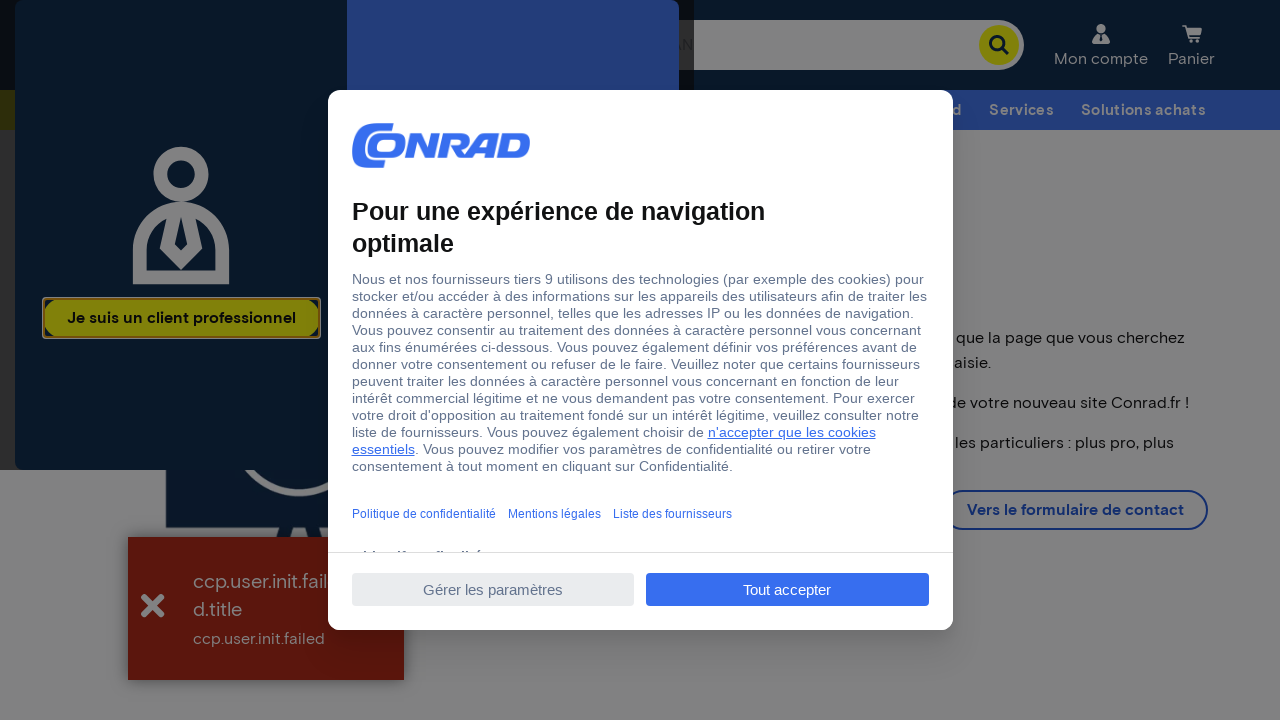

--- FILE ---
content_type: text/html;charset=utf-8
request_url: https://www.conrad.fr/content/campaigns/conrad-electronic-fr/master/customertype/b2b/fr_FR-drop-down-menu-3/jcr:content/par.noesi.html
body_size: 965
content:
<div class="experience-fragment-selection experiencefragment section">
<div class="cmp-experiencefragment cmp-experiencefragment--achat" data-fragment="achat">

    



<div class="xf-content-height">
    
    
    <link type="text/css" rel="stylesheet" href="/etc.clientlibs/ccp-sites/clientlibs/common.ACSHASH9b7fb43e86a58f7942dc89229fa770ea.css"><link type="text/css" rel="stylesheet" href="/etc.clientlibs/ccp-sites/clientlibs/components.ACSHASH58038a564e6df8dfed8d6c157423d648.css">


<div class="cmsXfContainer">
    <a class="cmsXfContainer__button" tabindex="0">
        <span class="cmsXfContainer__label">Solutions achats</span>
    </a>
    <div class="cmsXfContainer__hover"></div>
    <div class="cmsXfContainer__wrapper hidden">


<div class="aem-Grid aem-Grid--12 aem-Grid--default--12 ">
    
    <div class="image aem-GridColumn aem-GridColumn--default--12">


    
    <script type="text/javascript" src="/etc.clientlibs/ccp-sites/components/content/image/clientlibs/site.ACSHASH41a76c53faed63d36d96a403328c9f5a.js" defer></script>







    

    
    
    
    
    
    <div class="cmsImage">
        <div style="width:1441px;" class="cmsImage__wrapper cmsMarginBottom-default cmsAlign--left cmsContainer not-editable cmsImage__fixedDimension" data-title="eProcurement">
            <a style="padding-bottom:9.99%;" class="cmsImage__link" href="/fr/aide-aux-services/service-de-commande/eprocurement.html" target="_self" data-track-wtac="xf_purchasing_b2b_eprocurement">
                <img class="cmsImage__image cmsImage__image--responsive" alt="eProcurement" title="eProcurement" src="https://asset.conrad.com/media10/isa/160267/c3/-/de/aee143d340b348bcacc52fd203ac99ca/eprocurement.jpg?quality=95&x=1441&format=jpg" srcset="https://asset.conrad.com/media10/isa/160267/c3/-/de/aee143d340b348bcacc52fd203ac99ca/eprocurement.jpg?quality=95&amp;x=360&amp;format=jpg 360w,https://asset.conrad.com/media10/isa/160267/c3/-/de/aee143d340b348bcacc52fd203ac99ca/eprocurement.jpg?quality=95&amp;x=768&amp;format=jpg 768w,https://asset.conrad.com/media10/isa/160267/c3/-/de/aee143d340b348bcacc52fd203ac99ca/eprocurement.jpg?quality=95&amp;x=1025&amp;format=jpg 1025w,https://asset.conrad.com/media10/isa/160267/c3/-/de/aee143d340b348bcacc52fd203ac99ca/eprocurement.jpg?quality=95&amp;x=1441&amp;format=jpg 1441w" width="1441" height="144" loading="lazy"/>
                
                
                

                
            </a>
        </div>
    </div>
    
    

    


</div>
<div class="image aem-GridColumn aem-GridColumn--default--12">


    
    







    

    
    
    
    
    
    <div class="cmsImage">
        <div style="width:1441px;" class="cmsImage__wrapper cmsMarginBottom-default cmsAlign--left cmsContainer not-editable cmsImage__fixedDimension" data-title="Demande de devis">
            <a style="padding-bottom:9.99%;" class="cmsImage__link" href="/fr/aide-aux-services/service-de-commande/demande-de-devis.html" target="_self" data-track-wtac="xf_purchasing_b2b_offertool">
                <img class="cmsImage__image cmsImage__image--responsive" alt="Demande de devis" title="Demande de devis" src="https://asset.conrad.com/media10/isa/160267/c3/-/de/06be16ecb46644f8ae4e50655b1fe18f/demande-de-devis.jpg?quality=95&x=1441&format=jpg" srcset="https://asset.conrad.com/media10/isa/160267/c3/-/de/06be16ecb46644f8ae4e50655b1fe18f/demande-de-devis.jpg?quality=95&amp;x=360&amp;format=jpg 360w,https://asset.conrad.com/media10/isa/160267/c3/-/de/06be16ecb46644f8ae4e50655b1fe18f/demande-de-devis.jpg?quality=95&amp;x=768&amp;format=jpg 768w,https://asset.conrad.com/media10/isa/160267/c3/-/de/06be16ecb46644f8ae4e50655b1fe18f/demande-de-devis.jpg?quality=95&amp;x=1025&amp;format=jpg 1025w,https://asset.conrad.com/media10/isa/160267/c3/-/de/06be16ecb46644f8ae4e50655b1fe18f/demande-de-devis.jpg?quality=95&amp;x=1441&amp;format=jpg 1441w" width="1441" height="144" loading="lazy"/>
                
                
                

                
            </a>
        </div>
    </div>
    
    

    


</div>
<div class="image aem-GridColumn aem-GridColumn--default--12">


    
    







    

    
    
    
    
    
    <div class="cmsImage">
        <div style="width:1441px;" class="cmsImage__wrapper cmsMarginBottom-default cmsAlign--left cmsContainer not-editable cmsImage__fixedDimension" data-title="Commandes cadencees">
            <a style="padding-bottom:9.99%;" class="cmsImage__link" href="/fr/aide-aux-services/services-pour-les-professionnels/commande-cadencee.html" target="_self" data-track-wtac="xf_purchasing_b2b_orders_on_demand">
                <img class="cmsImage__image cmsImage__image--responsive" alt="Commandes cadencees" title="Commandes cadencees" src="https://asset.conrad.com/media10/isa/160267/c3/-/de/e1401322ec78441eb6fd453469fedbda/commandes-cadencees.jpg?quality=95&x=1441&format=jpg" srcset="https://asset.conrad.com/media10/isa/160267/c3/-/de/e1401322ec78441eb6fd453469fedbda/commandes-cadencees.jpg?quality=95&amp;x=360&amp;format=jpg 360w,https://asset.conrad.com/media10/isa/160267/c3/-/de/e1401322ec78441eb6fd453469fedbda/commandes-cadencees.jpg?quality=95&amp;x=768&amp;format=jpg 768w,https://asset.conrad.com/media10/isa/160267/c3/-/de/e1401322ec78441eb6fd453469fedbda/commandes-cadencees.jpg?quality=95&amp;x=1025&amp;format=jpg 1025w,https://asset.conrad.com/media10/isa/160267/c3/-/de/e1401322ec78441eb6fd453469fedbda/commandes-cadencees.jpg?quality=95&amp;x=1441&amp;format=jpg 1441w" width="1441" height="144" loading="lazy"/>
                
                
                

                
            </a>
        </div>
    </div>
    
    

    


</div>
<div class="image aem-GridColumn aem-GridColumn--default--12">


    
    







    

    
    
    
    
    
    <div class="cmsImage">
        <div style="width:1441px;" class="cmsImage__wrapper cmsMarginBottom-default cmsAlign--left cmsContainer not-editable cmsImage__fixedDimension" data-title="Commande directe">
            <a style="padding-bottom:9.99%;" class="cmsImage__link" href="/fr/cart.html" target="_self" data-track-wtac="xf_purchasing_b2b_direct_order">
                <img class="cmsImage__image cmsImage__image--responsive" alt="Commande directe" title="Commande directe" src="https://asset.conrad.com/media10/isa/160267/c3/-/de/aee433bdd2a84b5c977b967632f77144/commande-directe.jpg?quality=95&x=1441&format=jpg" srcset="https://asset.conrad.com/media10/isa/160267/c3/-/de/aee433bdd2a84b5c977b967632f77144/commande-directe.jpg?quality=95&amp;x=360&amp;format=jpg 360w,https://asset.conrad.com/media10/isa/160267/c3/-/de/aee433bdd2a84b5c977b967632f77144/commande-directe.jpg?quality=95&amp;x=768&amp;format=jpg 768w,https://asset.conrad.com/media10/isa/160267/c3/-/de/aee433bdd2a84b5c977b967632f77144/commande-directe.jpg?quality=95&amp;x=1025&amp;format=jpg 1025w,https://asset.conrad.com/media10/isa/160267/c3/-/de/aee433bdd2a84b5c977b967632f77144/commande-directe.jpg?quality=95&amp;x=1441&amp;format=jpg 1441w" width="1441" height="144" loading="lazy"/>
                
                
                

                
            </a>
        </div>
    </div>
    
    

    


</div>
<div class="image aem-GridColumn aem-GridColumn--default--12">


    
    







    

    
    
    
    
    
    <div class="cmsImage">
        <div style="width:1441px;" class="cmsImage__wrapper cmsMarginBottom-default cmsAlign--left cmsContainer not-editable cmsImage__fixedDimension" data-title="Produit a la demande">
            <a style="padding-bottom:9.99%;" class="cmsImage__link" href="/fr/aide-aux-services/service-de-commande/service-produit-a-la-demande.html" target="_self" data-track-wtac="xf_purchasing_b2b_product_on_demand">
                <img class="cmsImage__image cmsImage__image--responsive" alt="Produit a la demande" title="Produit a la demande" src="https://asset.conrad.com/media10/isa/160267/c3/-/de/bca5285383544358ba28393d66a56e8f/produit-a-la-demande.jpg?quality=95&x=1441&format=jpg" srcset="https://asset.conrad.com/media10/isa/160267/c3/-/de/bca5285383544358ba28393d66a56e8f/produit-a-la-demande.jpg?quality=95&amp;x=360&amp;format=jpg 360w,https://asset.conrad.com/media10/isa/160267/c3/-/de/bca5285383544358ba28393d66a56e8f/produit-a-la-demande.jpg?quality=95&amp;x=768&amp;format=jpg 768w,https://asset.conrad.com/media10/isa/160267/c3/-/de/bca5285383544358ba28393d66a56e8f/produit-a-la-demande.jpg?quality=95&amp;x=1025&amp;format=jpg 1025w,https://asset.conrad.com/media10/isa/160267/c3/-/de/bca5285383544358ba28393d66a56e8f/produit-a-la-demande.jpg?quality=95&amp;x=1441&amp;format=jpg 1441w" width="1441" height="144" loading="lazy"/>
                
                
                

                
            </a>
        </div>
    </div>
    
    

    


</div>
<div class="image aem-GridColumn aem-GridColumn--default--12">


    
    







    

    
    
    
    
    
    <div class="cmsImage">
        <div style="width:1441px;" class="cmsImage__wrapper cmsMarginBottom-default cmsAlign--left cmsContainer not-editable cmsImage__fixedDimension" data-title="Business Plus">
            <a style="padding-bottom:9.99%;" class="cmsImage__link" href="/fr/aide-aux-services/services-pour-les-professionnels/business-plus.html" target="_self" data-track-wtac="xf_purchasing_b2b_businessplus">
                <img class="cmsImage__image cmsImage__image--responsive" alt="Business Plus" title="Business Plus" src="https://asset.conrad.com/media10/isa/160267/c3/-/de/d4ac83f3f96b42bb8edaca13090fb003/business-plus.jpg?quality=95&x=1441&format=jpg" srcset="https://asset.conrad.com/media10/isa/160267/c3/-/de/d4ac83f3f96b42bb8edaca13090fb003/business-plus.jpg?quality=95&amp;x=360&amp;format=jpg 360w,https://asset.conrad.com/media10/isa/160267/c3/-/de/d4ac83f3f96b42bb8edaca13090fb003/business-plus.jpg?quality=95&amp;x=768&amp;format=jpg 768w,https://asset.conrad.com/media10/isa/160267/c3/-/de/d4ac83f3f96b42bb8edaca13090fb003/business-plus.jpg?quality=95&amp;x=1025&amp;format=jpg 1025w,https://asset.conrad.com/media10/isa/160267/c3/-/de/d4ac83f3f96b42bb8edaca13090fb003/business-plus.jpg?quality=95&amp;x=1441&amp;format=jpg 1441w" width="1441" height="144" loading="lazy"/>
                
                
                

                
            </a>
        </div>
    </div>
    
    

    


</div>
<div class="ctabutton aem-GridColumn aem-GridColumn--default--12">

    
    <script type="text/javascript" src="/etc.clientlibs/ccp-sites/components/content/ctabutton/clientlibs.ACSHASH700a93fedfb9578bef3468cad0d7cafc.js" defer></script>





<div class="cmsCtabutton cmsCtabutton--left cmsMarginBottom-default cmsContainer">
	
	<a href="/fr/aide-aux-services/services-pour-les-professionnels.html" target="_self" data-track-wtac="xf_purchasing_b2b_txt_all_services" class="ui-button">
		<button class="ce-button ">
			
			<span>Tous les services</span>
		</button>
	</a>
</div>
</div>

    
</div>
</div>
</div>
</div></div>
</div>

